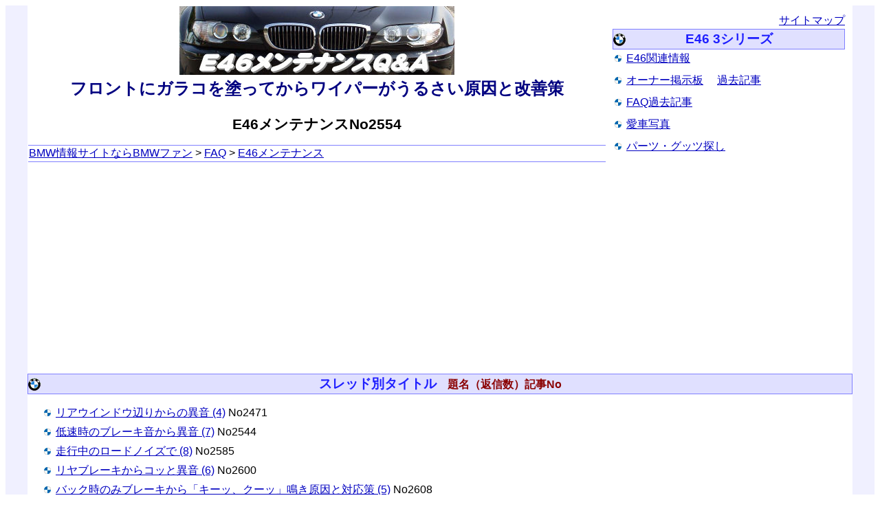

--- FILE ---
content_type: text/html
request_url: https://bmwfun.x0.com/qa/e46/2554.html
body_size: 21021
content:
<!DOCTYPE html>
<html lang="ja">
<head>
<meta name=viewport content="width=device-width, initial-scale=1">
<meta http-equiv="content-type" content="text/html; charset=UTF-8">
<link rel="stylesheet" href="../../css/bmw.css" type="text/css">
<link rel="canonical" href="https://bmwfun.x0.com/qa/e46/2554.html">
<meta NAME="description" content="2004年320iMspoです。フロントにガラコを塗ってからというものワイパーのビビリがのっぴきならなくなってしまっ...">
<title>フロントにガラコを塗ってからワイパーがうるさい原因と改善策 | BMWファン</title>

<script type="application/ld+json">
{
"@context": "https://schema.org",
"@type": "BreadcrumbList",
"itemListElement": [{
"@type": "ListItem",
"position": 1,
"item": {
"@id": "https://bmwfun.x0.com/",
"name": "TOP"
}
},{
"@type": "ListItem",
"position": 2,
"item": {
"@id": "https://bmwfun.x0.com/qa/",
"name": "FAQ"
}
},{
"@type": "ListItem",
"position": 3,
"item": {
"@id": "https://bmwfun.x0.com/qa/e46/",
"name": "E46事例"
}
}]
}
</script>

<!-- 自動広告 -->
<script async src="https://pagead2.googlesyndication.com/pagead/js/adsbygoogle.js?client=ca-pub-4623918673688581"
         crossorigin="anonymous"></script>
<style>
section {
  max-width: 200px;
  margin: 0 auto;
}
a.btn_03 {
  display: flex;
  justify-content: center;
  align-items: center;
  width: 100%;
  height: 50px;
  position: relative;
  background: #228bc8;
  border: 1px solid #228bc8;
  border-radius: 30px;
  box-sizing: border-box;
  padding: 0 45px 0 25px;
  color: #fff;
 font-size: 16px;
  letter-spacing: 0.1em;
  line-height: 1.3;
  text-align: left;
  text-decoration: none;
  transition-duration: 0.3s;
}
a.btn_03:before {
  content: '';
  width: 8px;
  height: 8px;
  border: 0;
  border-top: 2px solid #fff;
  border-right: 2px solid #fff;
  transform: rotate(45deg);
  position: absolute;
  top: 50%;  right: 10%;
  margin-top: -6px;
}
a.btn_03:hover {
  background: #fff;
  color: #228bc8;
}
a.btn_03:hover:before {
  border-top: 2px solid #228bc8;
  border-right: 2px solid #228bc8;
}
</style>
</head>
<body>
<div class="body-center">
	    <div class="all-box" ID="TOP">
		<div class="top-box">
			<div class="top-left">
				<img src="title.jpg" width="400" height="100" alt="メンテナンスＱ＆Ａ"><br>
				<h1 class="h1t">フロントにガラコを塗ってからワイパーがうるさい原因と改善策</h1>
				<p style="font-weight: bold;font-size: 16pt;">E46メンテナンスNo2554</p>
				<p class="navi-link">
				<A HREF="https://bmwfun.x0.com/">BMW情報サイトならBMWファン</A> &gt; <A HREF="https://bmwfun.x0.com/qa/">FAQ</A> &gt; <A HREF="https://bmwfun.x0.com/qa/e46/">E46メンテナンス</a>
				</p>
			</div>
			<div class="top-right">
				<iframe height="250" src="../../bmw/menu-e46.html" title="メニュー" width="100%">menu</iframe>
			</div>
			<div class="clear-box"></div>
		</div>
<script async src="//pagead2.googlesyndication.com/pagead/js/adsbygoogle.js"></script>
<!-- 自動サイズレスポンシブ　ブルー -->
<ins class="adsbygoogle"
     style="display:block"
     data-ad-client="ca-pub-4623918673688581"
    data-ad-slot="1892746785"
     data-ad-format="auto"
     data-full-width-responsive="true"></ins>
<script>
(adsbygoogle = window.adsbygoogle || []).push({});
</script>
<div class="mid-box" id="navi">
	<div class="sidetitle">
		<div class="h2t" id="navi_title">スレッド別タイトル</div>　<b>題名（返信数）記事No</b>
	</div>
	<div class="mid-left">
		<ul>
		<li><A HREF="https://bmwfun.x0.com/qa/e46/2471.html">リアウインドウ辺りからの異音 (4)</A> No2471 
		<li><A HREF="https://bmwfun.x0.com/qa/e46/2544.html">低速時のブレーキ音から異音 (7)</A> No2544 
		<li><A HREF="https://bmwfun.x0.com/qa/e46/2585.html">走行中のロードノイズで (8)</A> No2585 
		<li><A HREF="https://bmwfun.x0.com/qa/e46/2600.html">リヤブレーキからコッと異音 (6)</A> No2600 
		<li><A HREF="https://bmwfun.x0.com/qa/e46/2608.html">バック時のみブレーキから「キーッ、クーッ」鳴き原因と対応策 (5)</A> No2608 
		<li><A HREF="https://bmwfun.x0.com/qa/e46/2617.html">AMの音が悪いですが何ででしょうか？ (3)</A> No2617 
		</ul>
	</div>
	<div class="mid-right">
	</div>
	<div class="clear-box"></div>
</div>
	<div class="mid-left">
<iframe src="https://bmwfun.x0.com/java/left.html" title="left" width="100%" height="360"></iframe>
</div>
<div class="mid-left">
<br>
<iframe src="https://bmwfun.x0.com/java/right.html" title="right" width="100%" height="280"></iframe>
</div>
<div class="clear-box"><br></div>

		<div class="box-border" id="content">
			<div class="sidetitle">
				No.2554 <h2 class="h2t" id="E46_2554">フロントにガラコを塗ってからワイパーがうるさい原因と改善策</h2> <small>アム - (2007/08/13(Mon) 22:25:30) </small>
			</div>

<script async src="//pagead2.googlesyndication.com/pagead/js/adsbygoogle.js"></script>
<!-- 自動サイズレスポンシブ　ブルー -->
<ins class="adsbygoogle"
     style="display:block"
     data-ad-client="ca-pub-4623918673688581"
    data-ad-slot="1892746785"
     data-ad-format="auto"
     data-full-width-responsive="true"></ins>
<script>
(adsbygoogle = window.adsbygoogle || []).push({});
</script>
			<p class="pad-20">
	2004年320iMspoです。フロントにガラコを塗ってからというものワイパーの<br>ビビリがのっぴきならなくなってしまったため、PIAAスーパーシリコート等<br>のブレードに交換したいのですが、E46以降は適合品番なしになっています。<br>本当にダメなのでしょうか…。ゴムだけ交換も無理？<br><br>国産品が×となるとボッシュに頼るしかないのですが、エアロツインはこれ<br>また適用外なので新製品のフラットワイパーということになります。しかし<br>こちらは少々値が張りますね。<br><br>みなさんどうしていますか？</p>

	<h2 class="h2t">Re:フロントにガラコを塗ってからワイパーがうるさい原因と改善策(1)</h2> No.2555 <small>シュナ - (2007/08/14(Tue) 21:20:02) </small>
	<p class="pad-40">
	わたしはＥ４６　３３０Ｃｉ右ハンドルを乗っていますが、ボッシュのエアロツイン・<br>マルチを取り付けています。ガラスコーティングをしていますがビビリもほとんど発生<br>しなく高速走行時もとてもよく純正ワイパーよりもかきムラが少なくとてもよいです。<br>（純正ワイパーでは、たまにヒビリが出たことがありました）<br>ただし、エアロツイン・マルチは現在、すぐに手に入る物は右はハンドル用で取り付け<br>自体はとても簡単ですが、運転席側のアームにプラスチック製のガイドＰＡ６６製（ナ<br>イロン製）が干渉して動作時に圧力にムラがありうまくかくことができません。そこ<br>で、わたしは、そのガイドをプライヤーでうまく外して使用しています。</p>

	<h2 class="h2t">Re:フロントにガラコを塗ってからワイパーがうるさい原因と改善策(2)</h2> No.2556 <small>toshi - (2007/08/14(Tue) 21:31:35) </small>
	<p class="pad-40">
	 toshi,2004y318iです。<br>純正ワイパーでも<br>（1）こまめに（洗車の度に）ワイパーを拭く<br>（2）ウインドウォッシャー液もガラコを使用して、まめに噴射する<br>（3）ワイパーにもびびり防止の液（モリブデンなど）を使用する<br>（4）ウォッシャータンクとウォッシャーホースにＳＥＶホイール（タンクに<br>１枚、ホースに各半分（ここはタイラップ併用）を貼る。<br>（5）使わないときはボディカバーで汚れを防止しておく。<br>まめに、ウォッシャー液を使えばほとんどびびりませんよ。<br></p>

	<h2 class="h2t">Re:フロントにガラコを塗ってからワイパーがうるさい原因と改善策(3)</h2> No.2560 <small>マッちゃん - (2007/08/16(Thu) 15:03:04) </small>
	<p class="pad-40">
	アムさん、こんにちわ。<br>私の車は2002年325 MSPの右ハンです。シュナさんと同じく、アエロツインに<br>換えてから、軽快で順調です。それまでは、純正ワイパーを新品に換えて、<br>びびり止めのコーティング剤等を塗っても、びびって、雨の日が嫌でした。<br>アエロツインは適用外と書いておられますので、アムさんの愛車は左ハンドル<br>なのでしょうか。<br>右ハンでしたら、運転席側AM55A　助手席側AM50B(スーパーオートバックスで<br>各3500円位です。また、買えゴムも取り寄せてもらいましたが、1本680円でし<br>た。<br>シュナさんのおっしゃっている運転席側のアームとガイドの干渉というのが<br>よく分からないのですが、上記で私の場合は、全く問題がなく、純正ワイパー<br>より、はるかに滑らかに雨滴をふき取ってくれます。<br><br>☆何故か、返信できなくなりましたので、前回の書き込みに追加しておきます。<br><br>アムさん<br><br>確かにBoschのHPではE36のみ適合になっていますが、店頭に置いてある適合表<br>にはE46右ハンも適合車種として載っています。一度、お店で確認されたらいかがかと思<br>います。<br>運転席側は純正58cmか3cm短くなりますが、使っていて違和感はありません。<br>それと私の場合、ゴールドグリッターというガラスにも車体にも使える液体<br>コーティング剤をフロントガラスに時々塗っています。他のBMW関係のHPで<br>びびりに有効との事だったので、購入したのですが、これは少し高価で、<br>3700円程です。http://www.goldglitter.jp/<br>2007.08.17</p>

	<h2 class="h2t">Re:フロントにガラコを塗ってからワイパーがうるさい原因と改善策(4)</h2> No.2561 <small>アム - (2007/08/16(Thu) 20:33:10) </small>
	<p class="pad-40">
	シュナさん、toshiさん、マッちゃんさん：<br><br>やはりPIAAは着きませんかね。コートが剥げなくてビビらないのなら便利、<br>と思ったのですが残念。<br><br>&gt;まめに、ウォッシャー液を使えばほとんどびびりませんよ。<br><br>もともとビビり気味だったんですが、ガラコしてからどうやっても常時<br>ビビりっぱなしになってしまって。<br><br>&gt;アエロツインは適用外と書いておられますので、アムさんの愛車は左ハンドル<br>&gt;なのでしょうか。<br><br>右です。使えるんですか？<br>ttp://www.bosch.co.jp/jp/aa/fit_search/step-1.asp?<br>group=AerotwinMultiImport<br>を見るとE36しか出てこなかったので適用外と思っていました。</p>

	<span class="h2t">Re:(5)</span> No.2564 <small>シュナ - (2007/08/17(Fri) 19:42:03) </small>
	<p class="pad-40">
	ボッシュのエアロツイン・マルチの件で追伸事項です。<br>わたしの３３０Ｃｉ(クーペ)は運転席側ワイパーアーム中央付近の内側にプラ<br>スチックガイドが付いていました。たぶんセダンと少し違うと思います。<br>ボッシュのエアロツイン・マルチのサイトで発売当初Ｅ４６も対応可能になっ<br>ていましたが３週間ほどで対象外になりました。おそらくプラスチックガイド<br>の干渉の件が問題なったと思われます。<br>使用感はマッちゃんさんも書いてありますが純正ワイパーよりとても良いで<br>す。Ｅ９０も同じタイプが(正確には取り付け部分が違いますが)純正で付いて<br>いますよ。</p>

	<span class="h2t">Re:(6)</span> No.2567 <small>くまぷぅ - (2007/08/18(Sat) 02:40:40) </small>
	<p class="pad-40">
	某掲示板の過去ログにもあるかと思いますが・・・、<br>PIAA シリコートであれば26番（6mm幅,台形,70cm,エスティマ用)の替ゴムが、<br>装着可能だと思います。<br>長さを調節し、02年B3 3.3にて使用しておりますので大丈夫かと思いますが、<br>念のため自己責任でお願いします。</p>

	<span class="h2t">Re:(7)</span> No.2576 <small>のぶ - (2007/08/22(Wed) 15:48:26) </small>
	<p class="pad-40">
	　私は、ワイパーブレードとワイパーアームのはめ込み部分に幅1センチ程度<br>のビニールテープを一周巻いて対処したことがあります。色々と原因は有ると<br>思いますが、個体の微妙な差も有ると思います。</p>

	<span class="h2t">Re:(8)</span> No.2578 <small>オヤジ - (2007/08/22(Wed) 21:44:52) </small>
	<p class="pad-40">
	くまぷぅさん、はじめまして。<br>エスティマ用の替えゴムを適切に切断する際、金属板部分もうまく切断できる<br>でしょうか？　ちょっと不安で、オートバックスで使用済み替えゴムを拾って<br>練習しようかと考えてます。もしお手間でなければ、切断手段をお教えくださ<br>い。</p>

	<span class="h2t">Re:(9)</span> No.2580 <small>くまぷぅ - (2007/08/23(Thu) 20:00:57) </small>
	<p class="pad-40">
	オヤジさん、はじめまして。<br>金属レールはゴムの両脇からはめ込んであるだけですので、<br>外した純正品を換えゴムにはめ変えて、再利用しております。<br>ビビリもなく、コーティングのはがれもありませんので、<br>とても快適になると思います。</p>

	<span class="h2t">Re:(10)</span> No.2583 <small>オヤジ - (2007/08/24(Fri) 07:46:41) </small>
	<p class="pad-40">
	くまぶぅさん、ありがとうございます。なるほど金属板は再利用ですか。それ<br>ならうまく行きそうです。<br>昔に国産車に乗っていたとき、やっぱりゴムだけシリコンのものに替えてまし<br>たので、効果はよおく知ってます！　早速やってみます。明日が楽しみです。</p>

	<span class="h2t">Re:(11)</span> No.2588 <small>HARU - (2007/08/27(Mon) 20:50:39) </small>
	<p class="pad-40">
	私は、助手席側のみビビルので、<br>ＰＩＡＡのシリコンワイパーの、ＮＯ．２３　長さ５００を<br>助手席側に使っています。</p>

	<span class="h2t">Re:(12)</span> No.2590 <small>1128 - (2007/08/27(Mon) 23:30:41) </small>
	<p class="pad-40">
	初めまして！私もE46ですが　PIAAからシリコートワイパー　E46は普通に適合<br>ありますよ！純正のワイパーにPIAA製のラバーは取り付け不可ですが　ブレー<br>ドAssy交換で適合あります！次回ラバーのみを交換される事を考えても後々安<br>く付きます。ラバー自体も純正より作りが良いですし、運転席側はフィンもち<br>ゃんと付いていますよ！金額もそんなに高くないです。ちなみに私は寒い冬場<br>はボッシュのエアロマルチブレード。それ以外の季節はPIAAのワイパーにして<br>います！　</p>

	<span class="h2t">Re:(13)</span> No.2595 <small>オヤジ - (2007/08/29(Wed) 08:06:23) </small>
	<p class="pad-40">
	オヤジです。<br>　くまぷぅさんのおっしゃるとおり、純正ラバーの金属板の再利用で、純正の<br>ワイパーにPIAA製のラバーは取り付け可能でした。はみ出るゴムは鋏でカッ<br>ト。でも、PIAAも某外車用と称して台形6mm×575mmを出してくれればいいの<br>に。<br>　洗車してフロントガラスをピカピカにして、シリコンラバーに交換し、お約<br>束の5分間ワイパー空拭きでガラスをコート。まだ雨がまともに降ってないの<br>で、効果のほどは検証できてませんが、とりあえず皆様ありがとうございま<br>す。</p>

	<span class="h2t">Re:(14)</span> No.2634 <small>PWK38 - (2007/09/12(Wed) 12:36:44) </small>
	<p class="pad-40">
	当方もエアロツインを使っていますがウインドウに撥水加工を<br>してからビビりが発生し困りました。<br>撥水加工の製品施工説明書に「ガラス表面をきれいにし、、、」と書いてあったので<br>念の為ガラス用コンパウンドで磨いてから再度施工したところ、ビビりは発生せず<br>快適になりました。（うろこ落し用のコンパウンド）<br>ワイパーゴムやブレードだけでは無くガラス表面の状態も確認してはいかがでしょうか？<br>エアロツイン取付の際にはワイパーに取り付けられていたガイド部品を取り外しました。<br>（ブレードが干渉してうまくふき取れない場面がありました。）<br>参考になれば幸いです。</p>

	<span class="h2t">Re:(15)</span> No.2635 <small>アム - (2007/09/13(Thu) 21:58:13) </small>
	<p class="pad-40">
	私の場合はもともとコンパウンドで完全に磨いてから施工していたんですが<br>ダメでしたね。というわけで、遅まきながらシリコート替ゴムを純正ブレード<br>に付ける、というのやってみました。<br><br>やった方なら分かると思いますが、700mmモノを流用する運転席側は、ゴムが<br>ブレードの爪と噛み込む位置が純正ゴムよりだいぶ奥側になるため、純正の<br>金属板を使い回した場合、反対側の端がブレード上のガイドにギリギリでかかる<br>程度になります（言葉だと説明が難しい…）。<br><br>ですので、金属板は新ゴムのものをペンチで切断して使ったほうが気分的には<br>安心かもしれません。ちなみに助手席側はなんの問題もありませんでした。</p>

</div>

<div style="text-align: center;">
<script async src="//pagead2.googlesyndication.com/pagead/js/adsbygoogle.js"></script>
<!-- 自動サイズレスポンシブ　ブルー -->
<ins class="adsbygoogle"
     style="display:block"
     data-ad-client="ca-pub-4623918673688581"
    data-ad-slot="1892746785"
     data-ad-format="auto"
     data-full-width-responsive="true"></ins>
<script>
(adsbygoogle = window.adsbygoogle || []).push({});
</script>
<section style="margin-top: 2px;"><a href="https://bmwfun.x0.com/qa/e46/2243.html" class="btn_03">次の記事へ</a></section>
<ul style="0;margin-top: 0;margin-bottom: 0;">
		<li><A HREF="https://bmwfun.x0.com/qa/e46/2243.html">LEDのライセンスナンバーランプへ変更する方法とは (22)</A> No2243 
		<li><A HREF="https://bmwfun.x0.com/qa/e46/2648.html">外装のゴム・プラスティックのメンテ (6)</A> No2648 
		<li><A HREF="https://bmwfun.x0.com/qa/e46/2640.html">エアコンからカチッ、カチッの異音と冷風がでなくなる不具合 (4)</A> No2640 
		<li><A HREF="https://bmwfun.x0.com/qa/e46/2657.html">外車初購入時のトラブルと注意点 (5)</A> No2657 
		<li><A HREF="https://bmwfun.x0.com/qa/e46/2282.html">M3のエンジン吹けません (8)</A> No2282 
		<li><A HREF="https://bmwfun.x0.com/qa/e46/2676.html">納車から3目の冷却水漏れの原因と修理範囲・修理代金とは (2)</A> No2676 
		<li><A HREF="https://bmwfun.x0.com/qa/e46/2698.html">バッテリーをより強力・大容量なものに交換する効果はあるのか (4)</A> No2698 
		<li><A HREF="https://bmwfun.x0.com/qa/e46/2722.html">パワーウィンドウ故障について (4)</A> No2722 
</ul>
</div>
		<div class="footer">
<script async src="//pagead2.googlesyndication.com/pagead/js/adsbygoogle.js"></script>
<!-- 自動サイズレスポンシブ　ブルー -->
<ins class="adsbygoogle"
     style="display:block"
     data-ad-client="ca-pub-4623918673688581"
     data-ad-slot="1892746785"
     data-ad-format="auto"
     data-full-width-responsive="true"></ins>
<script>
(adsbygoogle = window.adsbygoogle || []).push({});
</script>
		<div class="mid-left">
<img src="../../../car/bmw-part-goods-2021.jpg" alt="BMWアクセサリー・グッツ" width="400" height="400">
</div>
<div class="mid-right">
<iframe src="https://bmwfun.x0.com/java/footer.html" title="foorer" width="100%" height="380"></iframe>
</div>
<div class="clear-box"><br></div>

(C) BMWファン 情報　<a href="#TOP">▲ページTOP</a>

		</div>
	</div>
</div>

<!-- Global site tag (gtag.js) - Google Analytics -->
<script async src="https://www.googletagmanager.com/gtag/js?id=G-LHY2RXPL1Y"></script>
<script>
  window.dataLayer = window.dataLayer || [];
  function gtag(){dataLayer.push(arguments);}
  gtag('js', new Date());

  gtag('config', 'G-LHY2RXPL1Y');
</script>
</body></html>


--- FILE ---
content_type: text/html
request_url: https://bmwfun.x0.com/bmw/menu-e46.html
body_size: 1379
content:
<html lang="ja">

<head>
<title>BMW E46のスペック・カタログ情報 | ＢＭＷファン</title>

<meta content="width=device-width, initial-scale=1" name="viewport" />
<meta http-equiv="Content-Type" content="text/html; charset=UTF-8">
<meta content="index,nofollow" name="robots">
<meta content="BMWオーナーの情報交換支援。3シリーズ E46 M3情報" name="description">
<meta content="BMW,FAN,FUN,自動車,3シリーズ,E46,M3,クーペ,セダン,カブリオレ,ツーリング,320i,323i,325i,330i" name="keywords">
<link href="https://bmwfun.x0.com/css/bmw.css" rel="stylesheet" type="text/css">
<base target="_parent">
</head>

<body>

<div align="right">
<a href="https://bmwfun.x0.com/blog/sitemap/">サイトマップ</a>
</div>

<div class="sidetitle">
	<p class="h2t">E46 3シリーズ</p>
</div>

<ul style="padding: 0px 0px 0px 0px;margin-left: 20px;display: block;margin-top: 0px;">
<li><a href="https://bmwfun.x0.com/blog/3series/bmw-e46-catalog/">E46関連情報</a> </li>
<li><a href="https://bmwfun.x0.com/cgi-bin/owner/e46/note.cgi">オーナー掲示板</a>　
<a href="https://bmwfun.x0.com/owner/e46/">過去記事</a> </li>
<li><a href="https://bmwfun.x0.com/qa/e46/">FAQ過去記事</a> </li>
<li><a href="https://bmwfun.x0.com/blog/3series/bmw-e46-photo-gallary/">愛車写真</a>
<li><a href="https://bmwfun.x0.com/blog/goods-parts/bmw-parts-goods/">パーツ・グッツ探し</a> </li>

</ul>
</body>

</html>


--- FILE ---
content_type: text/html
request_url: https://bmwfun.x0.com/java/footer.html
body_size: 1945
content:
<!DOCTYPE HTML PUBLIC "-//W3C//DTD HTML 4.01 Transitional//EN">
<html lang="ja">

<head>
<meta http-equiv="Content-Type" content="text/html; charset=utf-8">

<meta name="robots" content="noindex,nofollow">
<meta http-equiv="Content-Script-Type" content="text/javascript">
<meta http-equiv="Content-Style-Type" content="text/css">

<link rel="stylesheet" href="https://bmwfun.x0.com/css/bmw.css" type="text/css">


<title>フッターリンク</title>

<base target="_parent">

<style>
p {
	line-height: 150%;
} 
</style>

</head>
<body>

<img src="https://bmwfun.x0.com/car/bmw-footer-title.jpg" alt="BMWアクセサリー・グッツ" width="389" height="60">
<ul>
<li><a href='https://bmwfun.x0.com/blog/goods-parts/bmw-parts-goods/#0'>BMWの形式別のアクセサリー探し</a></li>
<li><a href='https://bmwfun.x0.com/blog/goods-parts/bmw-wheel-tire-osusume/'>ホイールタイヤ</a>　<a href="https://bmwfun.x0.com/blog/goods-parts/bmw-all-season-tire/">オールシーズンタイヤ</a></li>
<li><a href='https://bmwfun.x0.com/blog/goods-parts/bmw-parts-goods/#2'>BMWアクセサリー・カー用品探し</a></li>
<li><a href='https://bmwfun.x0.com/blog/goods-parts/bmw-key-holder-goods/'>キーホルダー</a>　<a href="https://bmwfun.x0.com/blog/goods-parts/bmw-drive-recorder/">ドライブレコーダー</a></li>
<li><a href='https://bmwfun.x0.com/blog/goods-parts/bmw-wear-shoes-shut-cap-bug/'>BMWモータースポーツ ウエア シューズ</a></li>
<li><a href='https://bmwfun.x0.com/blog/goods-parts/bmw-minicar-plastic-model-rc-car/'>BMWミニカー・プラモデル・ラジコン</a></li>
<li><a href='https://bmwfun.x0.com/blog/goods-parts/bmw-magazine-recommended/'>ブック本・雑誌</a></li>
<li><a href="https://bmwfun.x0.com/blog/usedcar/bmw-kaitori-satei-takaku-uru/" rel="nofollow">ディーラーよりもBMWを高く買取</a></li>
<li><a href="https://bmwfun.x0.com/blog/bmw-hoken/hoken/" rel="nofollow">愛車の自動車保険を安く見直す</a></li>
</ul>
</body>
</html>


--- FILE ---
content_type: text/html; charset=utf-8
request_url: https://www.google.com/recaptcha/api2/aframe
body_size: 269
content:
<!DOCTYPE HTML><html><head><meta http-equiv="content-type" content="text/html; charset=UTF-8"></head><body><script nonce="QBcNmWxnKXzNW7EzQhURmQ">/** Anti-fraud and anti-abuse applications only. See google.com/recaptcha */ try{var clients={'sodar':'https://pagead2.googlesyndication.com/pagead/sodar?'};window.addEventListener("message",function(a){try{if(a.source===window.parent){var b=JSON.parse(a.data);var c=clients[b['id']];if(c){var d=document.createElement('img');d.src=c+b['params']+'&rc='+(localStorage.getItem("rc::a")?sessionStorage.getItem("rc::b"):"");window.document.body.appendChild(d);sessionStorage.setItem("rc::e",parseInt(sessionStorage.getItem("rc::e")||0)+1);localStorage.setItem("rc::h",'1769914718157');}}}catch(b){}});window.parent.postMessage("_grecaptcha_ready", "*");}catch(b){}</script></body></html>

--- FILE ---
content_type: text/css
request_url: https://bmwfun.x0.com/css/bmw.css
body_size: 7465
content:
/*---基本セレクタ設定--*/
BODY {
	color: #000000;
	background: #FFFFFF;
    font-family: 'メイリオ','Meiryo','ＭＳ ゴシック','Hiragino Kaku Gothic ProN','ヒラギノ角ゴ ProN W3',sans-serif;
	font-size: medium;
	overflow-wrap: break-word;
}
td {
	color: #000000;
	font-size: medium;
}
li {
	text-align: left;
	margin-bottom: 7px;
	list-style: url(../image/markss.jpg);
}
p {
	margin-bottom: 3px;
}
iframe {
	border: 0px;
}
img {
	border: 0px;
}

/*---フォントスタイル設定--*/

.font12 {
	color: #000000;
	font-size:  medium;
}
.h1t {
	color: #000080;
	display: inline;
	font-size: 1.5em;
	font-weight: bold;
}
.h2t {
	color: #1F1FFF;
	display: inline;
	font-size: 1.2em;
	font-weight: bold;
}
.h3t {
	color: #C04000;
	font-size: 1.2em;
	font-weight: bold;
}
.h4t {
	color: #C08000;
	font-size: 1.1em;
	font-weight: bold;
}
.new {
	color: #FFFFFF;
	background: #E00000;
	vertical-align: middle;
	text-align: center;
	font: bold 10pt;
}
/*---------------------------------------リンク設定-----------------------------------------*/
A {
	font-size:  medium;
	margin-bottom: 7px;
}
A:link {
	color: #0000C0;
}
A:visited {
	color: #800080;
}
a:hover {
	color: #FFFF00;
	background: #0000FF;
	text-decoration: none;
}
a:active {
	text-decoration: none;
	color: #FF00FF;
}
/*--------------------------------------ヘッダーフッター設定--------------------------------*/
.head {
	text-align: center;vertical-align: middle;
}
.navi-link {
	border-top: solid #8080FF 1px;border-bottom: solid #8080FF 1px;
	text-align: left;
	padding: 1px 1px 1px 1px;
}
.footer {
	padding: 1px 1px 1px 1px;
	text-align: center;
	vertical-align: middle;
}

/*--------------------------------------コンテンツ設定--------------------------------*/
/* padding 内側の余白、margin 外側の余白--*/

.body-center {
	text-align: center;
	background: #F0F0FF;
}

.all-box {
	max-width: 1200px;
	text-align: left;
	background: #FFFFFF;
	margin: 0 auto;	
	padding: 0;
}
.clear-box {
	clear: both;
}
.top-box {
}
.top-left {
	width: 70%;float: left;text-align: center;vertical-align: middle;
	padding: 1px 1px 1px 1px;
}
.top-right {
	width: 29.5%;float: left;
	padding: 1px 1px 1px 1px;
}
.top-box-left {
	float: left;width: 50%;
	padding: 1px 1px 1px 1px;
}
.top-box-right {
	float: right;width: 49%;
	padding: 1px 1px 1px 1px;
}
.mid-box {
	background: #FFFFFF;
}
.mid-left {
	float: left;width: 49%;text-align: center;vertical-align: middle;
	padding: 1px 1px 1px 1px;
}
.mid-right {
	float: left;width: 50%;
	padding: 1px 1px 1px 1px;
}
.low-box {
	width: 1200px;background: #FFFFFF;
}
.low-box-left {
	width: 67%;float: left;text-align: center;vertical-align: middle;
}
.low-box-right {
	width: 32%;float: left;text-align: center;vertical-align: middle;
}
.pos-left {
	text-align: left;
}
.pos-center {
	text-align: center;
	padding: 1px 1px 1px 1px;
}
.pad-10 {
	padding: 1px 1px 1px 10px;
}
.pad-20 {
	padding: 1px 1px 1px 20px;
}
.pad-40 {
	padding: 1px 1px 1px 40px;
}
.box-border {
	background: #FFFFFF;
	padding: 1px 1px 1px 1px;
	text-align: left;
	border: 1px solid #8080FF;

}
.box-border2 {
	background: #FFFFFF;
	border: 1px solid #8080FF;

}
/*---サイドタイトル設定--*/
.sidetitle {
	text-align: center;
	border: solid #8080FF 1px;
	vertical-align: middle;
	padding: 1px 1px 1px 1px;
	background: #E0E0FF url(../image/bmwmarks.gif) no-repeat center left;
	color: #8A0000;
}
/*---特殊クラス設定---*/
.alpina {
	text-align: left;
	list-style: url(../image/alpinamarkss.jpg);
}
/*---引用クラス設定---*/
.quote {
	color: #005C5C;
}
/*---iframe設定---*/
.iframe-control {
	height: 400px;
}
.iframe-control2 {
	height: 1200px;
}
/*--- pc-end --------------------------------------------------------------------*/

/*--- モバイルstart -------------------------------------------------------------*/
@media screen and (max-width: 520px) {
/*---基本セレクタ設定---*/
BODY {
	color: #000000;
	background: #FFFFFF;
    font-family: 'メイリオ','Meiryo','ＭＳ ゴシック','Hiragino Kaku Gothic ProN','ヒラギノ角ゴ ProN W3',sans-serif;
	font-size: medium;
	overflow-wrap: break-word;
	overflow-x: hidden;
}
img{
	border: 0px;
	max-width:100%;
	height: auto;
	width /***/:auto;
}
td {
	color: #000000;
	font-size:  medium;
}
li {
	text-align: left;
	margin-bottom: 7px;
	list-style: url(../image/markss.jpg);
}
p {
	margin-bottom: 3px;
}
iframe {
	border: 0px;
}
input {
	margin-bottom: 8px;
}
/*---------------------------------------フォントスタイル設定-----------------------------------------*/
.font12 {
	color: #000000;
	font-size:  medium;
}
.h1t {
	color: #000080;
	display: inline;
	font-size: 1.3em;
	font-weight: bold;
}
.h2t {
	color: #1F1FFF;
	display: inline;
	font-size: 1.2em;
	font-weight: bold;
}
.h3t {
	color: #C04000;
	font-size: 1.2em;
	font-weight: bold;
}
.h4t {
	color: #C08000;
	font-size: 1.1em;
	font-weight: bold;
}
.new {
	color: #FFFFFF;
	background: #E00000;
	vertical-align: middle;
	text-align: center;
	font-size:  15px;
}
/*---------------------------------------リンク設定-----------------------------------------*/
A {
	font-size:  medium;
	line-height: 160%;
}
A:link {
	color: #0000C0;
}
A:visited {
	color: #800080;
}
a:hover {
	color: #FFFF00;
	background: #0000FF;
	text-decoration: none;
}
a:active {
	text-decoration: none;
	color: #FF00FF;
}
/*--------------------------------------ヘッダーフッター設定--------------------------------*/
.head {
	margin: 1px 0px 1px 0px;text-align: center;vertical-align: middle;
}
.navi-link {
	border-top: solid #8080FF 1px;border-bottom: solid #8080FF 1px;
	text-align: left;
	padding: 1px 1px 1px 1px;
	margin: 1px 0px 1px 0px;

}
.footer {
	margin: 1px 0px 1px 0px;text-align: center;vertical-align: middle;
}

/*--------------------------------------コンテンツ設定--------------------------------*/
.body-center {
	text-align: center;width: 100%;
}
.clear-box {
	clear: both;
}
.all-box {
	max-width: 100%;text-align: left;margin: 0px auto;
}
.top-box {
	width: 99%;
}
.top-left {
	width: 99%; float: left;text-align: center;vertical-align: middle;
}
.top-right {
	width: 99%; float: left;
}
.top-box-left {
	width: 99%; float: left; text-align: center;vertical-align: middle;
}
.top-box-right {
	width: 99%; float: right;
}
.mid-box {
    width: 99%;
	background: #FFFFFF;border: solid #E0E0E0 1px;
}
.mid-left {
    width: 99%;
	float: left; text-align: center;vertical-align: middle;
}
.mid-right {
    width: 99%;
	float: left;
}
.low-box {
	width: 99%;background: #FFFFFF;
}
.low-box-left {
    width: 99%;
	float: left;text-align: center;vertical-align: middle;background: #FFFFFF;
}
.low-box-right {
    width: 99%;
	float: right;
}
.pos-left {
	text-align: left;
}
.pad-10 {
	padding: 1px 1px 1px 1px;

}
.pad-20 {
	padding: 1px 1px 1px 4px;
}
.pad-40 {
	padding: 1px 1px 1px 8px;
}
.box-border {
	background: #FFFFFF;border: solid #E0E0E0 1px;
	text-align: left;
}
.box-border2 {
	background: #FFFFFF;border: solid #E0E0E0 1px;
}
/*---サイドタイトル設定--*/
.sidetitle {
	text-align: center;
	border: solid #8080FF 1px;
	vertical-align: middle;
	padding: 1px 1px 1px 1px;
	background: #E0E0FF url(../image/bmwmarks.gif) no-repeat center left;
	color: #8A0000;
}
/*---特殊クラス設定---*/
.alpina {
	text-align: left;
	list-style: url(../image/alpinamarkss.jpg);
}
/*---引用クラス設定---*/
.quote {
	color: #005C5C;
}
/*---iframe設定---*/
.iframe-control {
	height: 400px;
}
.iframe-control2 {
	height: 1250px;
}
/*---モバイルend---*/
}
